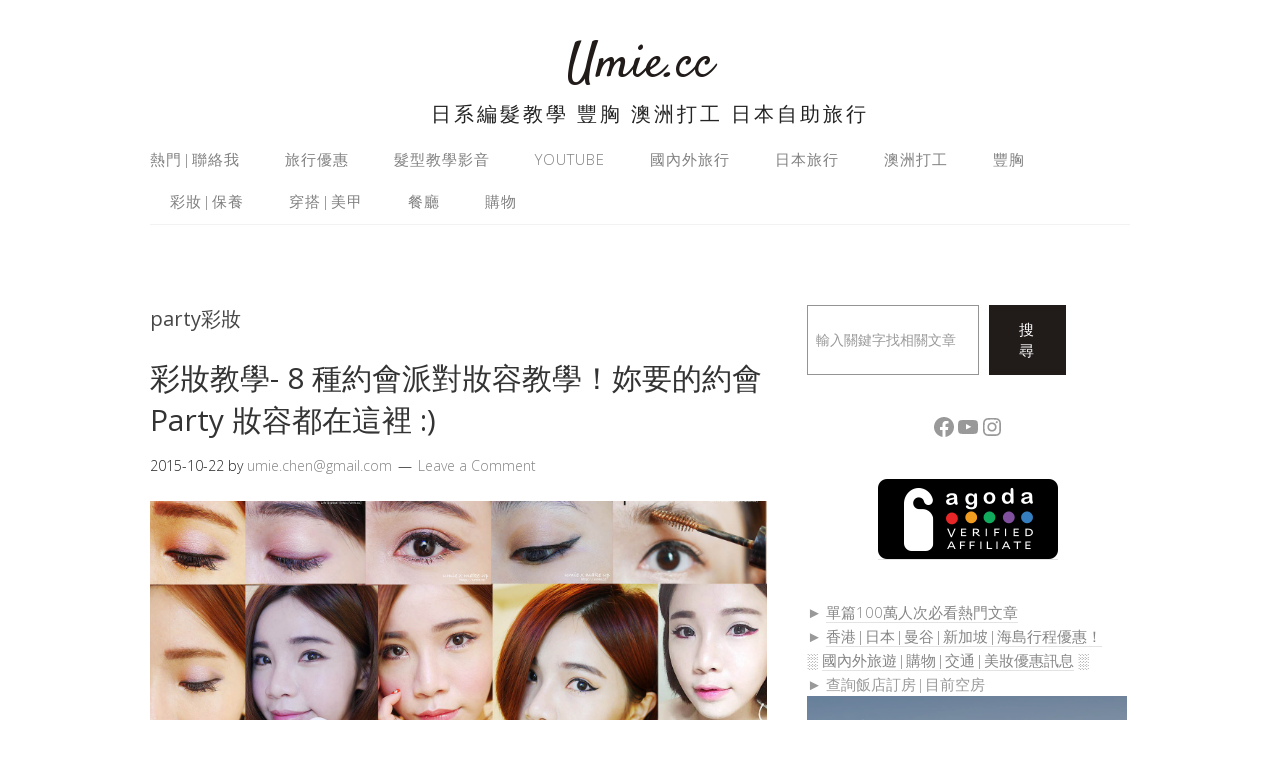

--- FILE ---
content_type: text/html; charset=UTF-8
request_url: https://umie.cc/tag/party%E5%BD%A9%E5%A6%9D/
body_size: 14958
content:
<!DOCTYPE html>
<html lang="zh-TW" itemscope itemtype="https://schema.org/WebSite">
<head>
<meta charset="UTF-8">
<link rel="profile" href="https://gmpg.org/xfn/11">
<title>party彩妝 &#8211; Umie.cc</title>
<meta name='robots' content='max-image-preview:large' />
	<style>img:is([sizes="auto" i], [sizes^="auto," i]) { contain-intrinsic-size: 3000px 1500px }</style>
	<meta name="viewport" content="width=device-width" />
<meta name="generator" content="WordPress 6.7.4" />
<link rel="alternate" type="application/rss+xml" title="訂閱《Umie.cc》&raquo; 資訊提供" href="https://umie.cc/feed/" />
<link rel="alternate" type="application/rss+xml" title="訂閱《Umie.cc》&raquo; 留言的資訊提供" href="https://umie.cc/comments/feed/" />
<link rel="alternate" type="application/rss+xml" title="訂閱《Umie.cc》&raquo; 標籤〈party彩妝〉的資訊提供" href="https://umie.cc/tag/party%e5%bd%a9%e5%a6%9d/feed/" />
<link rel="pingback" href="https://umie.cc/xmlrpc.php" />
<script type="text/javascript">
/* <![CDATA[ */
window._wpemojiSettings = {"baseUrl":"https:\/\/s.w.org\/images\/core\/emoji\/15.0.3\/72x72\/","ext":".png","svgUrl":"https:\/\/s.w.org\/images\/core\/emoji\/15.0.3\/svg\/","svgExt":".svg","source":{"concatemoji":"https:\/\/umie.cc\/wp-includes\/js\/wp-emoji-release.min.js?ver=6.7.4"}};
/*! This file is auto-generated */
!function(i,n){var o,s,e;function c(e){try{var t={supportTests:e,timestamp:(new Date).valueOf()};sessionStorage.setItem(o,JSON.stringify(t))}catch(e){}}function p(e,t,n){e.clearRect(0,0,e.canvas.width,e.canvas.height),e.fillText(t,0,0);var t=new Uint32Array(e.getImageData(0,0,e.canvas.width,e.canvas.height).data),r=(e.clearRect(0,0,e.canvas.width,e.canvas.height),e.fillText(n,0,0),new Uint32Array(e.getImageData(0,0,e.canvas.width,e.canvas.height).data));return t.every(function(e,t){return e===r[t]})}function u(e,t,n){switch(t){case"flag":return n(e,"\ud83c\udff3\ufe0f\u200d\u26a7\ufe0f","\ud83c\udff3\ufe0f\u200b\u26a7\ufe0f")?!1:!n(e,"\ud83c\uddfa\ud83c\uddf3","\ud83c\uddfa\u200b\ud83c\uddf3")&&!n(e,"\ud83c\udff4\udb40\udc67\udb40\udc62\udb40\udc65\udb40\udc6e\udb40\udc67\udb40\udc7f","\ud83c\udff4\u200b\udb40\udc67\u200b\udb40\udc62\u200b\udb40\udc65\u200b\udb40\udc6e\u200b\udb40\udc67\u200b\udb40\udc7f");case"emoji":return!n(e,"\ud83d\udc26\u200d\u2b1b","\ud83d\udc26\u200b\u2b1b")}return!1}function f(e,t,n){var r="undefined"!=typeof WorkerGlobalScope&&self instanceof WorkerGlobalScope?new OffscreenCanvas(300,150):i.createElement("canvas"),a=r.getContext("2d",{willReadFrequently:!0}),o=(a.textBaseline="top",a.font="600 32px Arial",{});return e.forEach(function(e){o[e]=t(a,e,n)}),o}function t(e){var t=i.createElement("script");t.src=e,t.defer=!0,i.head.appendChild(t)}"undefined"!=typeof Promise&&(o="wpEmojiSettingsSupports",s=["flag","emoji"],n.supports={everything:!0,everythingExceptFlag:!0},e=new Promise(function(e){i.addEventListener("DOMContentLoaded",e,{once:!0})}),new Promise(function(t){var n=function(){try{var e=JSON.parse(sessionStorage.getItem(o));if("object"==typeof e&&"number"==typeof e.timestamp&&(new Date).valueOf()<e.timestamp+604800&&"object"==typeof e.supportTests)return e.supportTests}catch(e){}return null}();if(!n){if("undefined"!=typeof Worker&&"undefined"!=typeof OffscreenCanvas&&"undefined"!=typeof URL&&URL.createObjectURL&&"undefined"!=typeof Blob)try{var e="postMessage("+f.toString()+"("+[JSON.stringify(s),u.toString(),p.toString()].join(",")+"));",r=new Blob([e],{type:"text/javascript"}),a=new Worker(URL.createObjectURL(r),{name:"wpTestEmojiSupports"});return void(a.onmessage=function(e){c(n=e.data),a.terminate(),t(n)})}catch(e){}c(n=f(s,u,p))}t(n)}).then(function(e){for(var t in e)n.supports[t]=e[t],n.supports.everything=n.supports.everything&&n.supports[t],"flag"!==t&&(n.supports.everythingExceptFlag=n.supports.everythingExceptFlag&&n.supports[t]);n.supports.everythingExceptFlag=n.supports.everythingExceptFlag&&!n.supports.flag,n.DOMReady=!1,n.readyCallback=function(){n.DOMReady=!0}}).then(function(){return e}).then(function(){var e;n.supports.everything||(n.readyCallback(),(e=n.source||{}).concatemoji?t(e.concatemoji):e.wpemoji&&e.twemoji&&(t(e.twemoji),t(e.wpemoji)))}))}((window,document),window._wpemojiSettings);
/* ]]> */
</script>
<style id='wp-emoji-styles-inline-css' type='text/css'>

	img.wp-smiley, img.emoji {
		display: inline !important;
		border: none !important;
		box-shadow: none !important;
		height: 1em !important;
		width: 1em !important;
		margin: 0 0.07em !important;
		vertical-align: -0.1em !important;
		background: none !important;
		padding: 0 !important;
	}
</style>
<link rel='stylesheet' id='wp-block-library-css' href='https://umie.cc/wp-includes/css/dist/block-library/style.min.css?ver=6.7.4' type='text/css' media='all' />
<style id='classic-theme-styles-inline-css' type='text/css'>
/*! This file is auto-generated */
.wp-block-button__link{color:#fff;background-color:#32373c;border-radius:9999px;box-shadow:none;text-decoration:none;padding:calc(.667em + 2px) calc(1.333em + 2px);font-size:1.125em}.wp-block-file__button{background:#32373c;color:#fff;text-decoration:none}
</style>
<style id='global-styles-inline-css' type='text/css'>
:root{--wp--preset--aspect-ratio--square: 1;--wp--preset--aspect-ratio--4-3: 4/3;--wp--preset--aspect-ratio--3-4: 3/4;--wp--preset--aspect-ratio--3-2: 3/2;--wp--preset--aspect-ratio--2-3: 2/3;--wp--preset--aspect-ratio--16-9: 16/9;--wp--preset--aspect-ratio--9-16: 9/16;--wp--preset--color--black: #000000;--wp--preset--color--cyan-bluish-gray: #abb8c3;--wp--preset--color--white: #ffffff;--wp--preset--color--pale-pink: #f78da7;--wp--preset--color--vivid-red: #cf2e2e;--wp--preset--color--luminous-vivid-orange: #ff6900;--wp--preset--color--luminous-vivid-amber: #fcb900;--wp--preset--color--light-green-cyan: #7bdcb5;--wp--preset--color--vivid-green-cyan: #00d084;--wp--preset--color--pale-cyan-blue: #8ed1fc;--wp--preset--color--vivid-cyan-blue: #0693e3;--wp--preset--color--vivid-purple: #9b51e0;--wp--preset--gradient--vivid-cyan-blue-to-vivid-purple: linear-gradient(135deg,rgba(6,147,227,1) 0%,rgb(155,81,224) 100%);--wp--preset--gradient--light-green-cyan-to-vivid-green-cyan: linear-gradient(135deg,rgb(122,220,180) 0%,rgb(0,208,130) 100%);--wp--preset--gradient--luminous-vivid-amber-to-luminous-vivid-orange: linear-gradient(135deg,rgba(252,185,0,1) 0%,rgba(255,105,0,1) 100%);--wp--preset--gradient--luminous-vivid-orange-to-vivid-red: linear-gradient(135deg,rgba(255,105,0,1) 0%,rgb(207,46,46) 100%);--wp--preset--gradient--very-light-gray-to-cyan-bluish-gray: linear-gradient(135deg,rgb(238,238,238) 0%,rgb(169,184,195) 100%);--wp--preset--gradient--cool-to-warm-spectrum: linear-gradient(135deg,rgb(74,234,220) 0%,rgb(151,120,209) 20%,rgb(207,42,186) 40%,rgb(238,44,130) 60%,rgb(251,105,98) 80%,rgb(254,248,76) 100%);--wp--preset--gradient--blush-light-purple: linear-gradient(135deg,rgb(255,206,236) 0%,rgb(152,150,240) 100%);--wp--preset--gradient--blush-bordeaux: linear-gradient(135deg,rgb(254,205,165) 0%,rgb(254,45,45) 50%,rgb(107,0,62) 100%);--wp--preset--gradient--luminous-dusk: linear-gradient(135deg,rgb(255,203,112) 0%,rgb(199,81,192) 50%,rgb(65,88,208) 100%);--wp--preset--gradient--pale-ocean: linear-gradient(135deg,rgb(255,245,203) 0%,rgb(182,227,212) 50%,rgb(51,167,181) 100%);--wp--preset--gradient--electric-grass: linear-gradient(135deg,rgb(202,248,128) 0%,rgb(113,206,126) 100%);--wp--preset--gradient--midnight: linear-gradient(135deg,rgb(2,3,129) 0%,rgb(40,116,252) 100%);--wp--preset--font-size--small: 13px;--wp--preset--font-size--medium: 20px;--wp--preset--font-size--large: 36px;--wp--preset--font-size--x-large: 42px;--wp--preset--spacing--20: 0.44rem;--wp--preset--spacing--30: 0.67rem;--wp--preset--spacing--40: 1rem;--wp--preset--spacing--50: 1.5rem;--wp--preset--spacing--60: 2.25rem;--wp--preset--spacing--70: 3.38rem;--wp--preset--spacing--80: 5.06rem;--wp--preset--shadow--natural: 6px 6px 9px rgba(0, 0, 0, 0.2);--wp--preset--shadow--deep: 12px 12px 50px rgba(0, 0, 0, 0.4);--wp--preset--shadow--sharp: 6px 6px 0px rgba(0, 0, 0, 0.2);--wp--preset--shadow--outlined: 6px 6px 0px -3px rgba(255, 255, 255, 1), 6px 6px rgba(0, 0, 0, 1);--wp--preset--shadow--crisp: 6px 6px 0px rgba(0, 0, 0, 1);}:where(.is-layout-flex){gap: 0.5em;}:where(.is-layout-grid){gap: 0.5em;}body .is-layout-flex{display: flex;}.is-layout-flex{flex-wrap: wrap;align-items: center;}.is-layout-flex > :is(*, div){margin: 0;}body .is-layout-grid{display: grid;}.is-layout-grid > :is(*, div){margin: 0;}:where(.wp-block-columns.is-layout-flex){gap: 2em;}:where(.wp-block-columns.is-layout-grid){gap: 2em;}:where(.wp-block-post-template.is-layout-flex){gap: 1.25em;}:where(.wp-block-post-template.is-layout-grid){gap: 1.25em;}.has-black-color{color: var(--wp--preset--color--black) !important;}.has-cyan-bluish-gray-color{color: var(--wp--preset--color--cyan-bluish-gray) !important;}.has-white-color{color: var(--wp--preset--color--white) !important;}.has-pale-pink-color{color: var(--wp--preset--color--pale-pink) !important;}.has-vivid-red-color{color: var(--wp--preset--color--vivid-red) !important;}.has-luminous-vivid-orange-color{color: var(--wp--preset--color--luminous-vivid-orange) !important;}.has-luminous-vivid-amber-color{color: var(--wp--preset--color--luminous-vivid-amber) !important;}.has-light-green-cyan-color{color: var(--wp--preset--color--light-green-cyan) !important;}.has-vivid-green-cyan-color{color: var(--wp--preset--color--vivid-green-cyan) !important;}.has-pale-cyan-blue-color{color: var(--wp--preset--color--pale-cyan-blue) !important;}.has-vivid-cyan-blue-color{color: var(--wp--preset--color--vivid-cyan-blue) !important;}.has-vivid-purple-color{color: var(--wp--preset--color--vivid-purple) !important;}.has-black-background-color{background-color: var(--wp--preset--color--black) !important;}.has-cyan-bluish-gray-background-color{background-color: var(--wp--preset--color--cyan-bluish-gray) !important;}.has-white-background-color{background-color: var(--wp--preset--color--white) !important;}.has-pale-pink-background-color{background-color: var(--wp--preset--color--pale-pink) !important;}.has-vivid-red-background-color{background-color: var(--wp--preset--color--vivid-red) !important;}.has-luminous-vivid-orange-background-color{background-color: var(--wp--preset--color--luminous-vivid-orange) !important;}.has-luminous-vivid-amber-background-color{background-color: var(--wp--preset--color--luminous-vivid-amber) !important;}.has-light-green-cyan-background-color{background-color: var(--wp--preset--color--light-green-cyan) !important;}.has-vivid-green-cyan-background-color{background-color: var(--wp--preset--color--vivid-green-cyan) !important;}.has-pale-cyan-blue-background-color{background-color: var(--wp--preset--color--pale-cyan-blue) !important;}.has-vivid-cyan-blue-background-color{background-color: var(--wp--preset--color--vivid-cyan-blue) !important;}.has-vivid-purple-background-color{background-color: var(--wp--preset--color--vivid-purple) !important;}.has-black-border-color{border-color: var(--wp--preset--color--black) !important;}.has-cyan-bluish-gray-border-color{border-color: var(--wp--preset--color--cyan-bluish-gray) !important;}.has-white-border-color{border-color: var(--wp--preset--color--white) !important;}.has-pale-pink-border-color{border-color: var(--wp--preset--color--pale-pink) !important;}.has-vivid-red-border-color{border-color: var(--wp--preset--color--vivid-red) !important;}.has-luminous-vivid-orange-border-color{border-color: var(--wp--preset--color--luminous-vivid-orange) !important;}.has-luminous-vivid-amber-border-color{border-color: var(--wp--preset--color--luminous-vivid-amber) !important;}.has-light-green-cyan-border-color{border-color: var(--wp--preset--color--light-green-cyan) !important;}.has-vivid-green-cyan-border-color{border-color: var(--wp--preset--color--vivid-green-cyan) !important;}.has-pale-cyan-blue-border-color{border-color: var(--wp--preset--color--pale-cyan-blue) !important;}.has-vivid-cyan-blue-border-color{border-color: var(--wp--preset--color--vivid-cyan-blue) !important;}.has-vivid-purple-border-color{border-color: var(--wp--preset--color--vivid-purple) !important;}.has-vivid-cyan-blue-to-vivid-purple-gradient-background{background: var(--wp--preset--gradient--vivid-cyan-blue-to-vivid-purple) !important;}.has-light-green-cyan-to-vivid-green-cyan-gradient-background{background: var(--wp--preset--gradient--light-green-cyan-to-vivid-green-cyan) !important;}.has-luminous-vivid-amber-to-luminous-vivid-orange-gradient-background{background: var(--wp--preset--gradient--luminous-vivid-amber-to-luminous-vivid-orange) !important;}.has-luminous-vivid-orange-to-vivid-red-gradient-background{background: var(--wp--preset--gradient--luminous-vivid-orange-to-vivid-red) !important;}.has-very-light-gray-to-cyan-bluish-gray-gradient-background{background: var(--wp--preset--gradient--very-light-gray-to-cyan-bluish-gray) !important;}.has-cool-to-warm-spectrum-gradient-background{background: var(--wp--preset--gradient--cool-to-warm-spectrum) !important;}.has-blush-light-purple-gradient-background{background: var(--wp--preset--gradient--blush-light-purple) !important;}.has-blush-bordeaux-gradient-background{background: var(--wp--preset--gradient--blush-bordeaux) !important;}.has-luminous-dusk-gradient-background{background: var(--wp--preset--gradient--luminous-dusk) !important;}.has-pale-ocean-gradient-background{background: var(--wp--preset--gradient--pale-ocean) !important;}.has-electric-grass-gradient-background{background: var(--wp--preset--gradient--electric-grass) !important;}.has-midnight-gradient-background{background: var(--wp--preset--gradient--midnight) !important;}.has-small-font-size{font-size: var(--wp--preset--font-size--small) !important;}.has-medium-font-size{font-size: var(--wp--preset--font-size--medium) !important;}.has-large-font-size{font-size: var(--wp--preset--font-size--large) !important;}.has-x-large-font-size{font-size: var(--wp--preset--font-size--x-large) !important;}
:where(.wp-block-post-template.is-layout-flex){gap: 1.25em;}:where(.wp-block-post-template.is-layout-grid){gap: 1.25em;}
:where(.wp-block-columns.is-layout-flex){gap: 2em;}:where(.wp-block-columns.is-layout-grid){gap: 2em;}
:root :where(.wp-block-pullquote){font-size: 1.5em;line-height: 1.6;}
</style>
<link rel='stylesheet' id='omega-style-css' href='https://umie.cc/wp-content/themes/lifestyle/style.css?ver=6.7.4' type='text/css' media='all' />
<style id='akismet-widget-style-inline-css' type='text/css'>

			.a-stats {
				--akismet-color-mid-green: #357b49;
				--akismet-color-white: #fff;
				--akismet-color-light-grey: #f6f7f7;

				max-width: 350px;
				width: auto;
			}

			.a-stats * {
				all: unset;
				box-sizing: border-box;
			}

			.a-stats strong {
				font-weight: 600;
			}

			.a-stats a.a-stats__link,
			.a-stats a.a-stats__link:visited,
			.a-stats a.a-stats__link:active {
				background: var(--akismet-color-mid-green);
				border: none;
				box-shadow: none;
				border-radius: 8px;
				color: var(--akismet-color-white);
				cursor: pointer;
				display: block;
				font-family: -apple-system, BlinkMacSystemFont, 'Segoe UI', 'Roboto', 'Oxygen-Sans', 'Ubuntu', 'Cantarell', 'Helvetica Neue', sans-serif;
				font-weight: 500;
				padding: 12px;
				text-align: center;
				text-decoration: none;
				transition: all 0.2s ease;
			}

			/* Extra specificity to deal with TwentyTwentyOne focus style */
			.widget .a-stats a.a-stats__link:focus {
				background: var(--akismet-color-mid-green);
				color: var(--akismet-color-white);
				text-decoration: none;
			}

			.a-stats a.a-stats__link:hover {
				filter: brightness(110%);
				box-shadow: 0 4px 12px rgba(0, 0, 0, 0.06), 0 0 2px rgba(0, 0, 0, 0.16);
			}

			.a-stats .count {
				color: var(--akismet-color-white);
				display: block;
				font-size: 1.5em;
				line-height: 1.4;
				padding: 0 13px;
				white-space: nowrap;
			}
		
</style>
<link rel='stylesheet' id='jquery-lazyloadxt-spinner-css-css' href='//umie.cc/wp-content/plugins/a3-lazy-load/assets/css/jquery.lazyloadxt.spinner.css?ver=6.7.4' type='text/css' media='all' />
<link rel='stylesheet' id='a3a3_lazy_load-css' href='//umie.cc/wp-content/uploads/sass/a3_lazy_load.min.css?ver=1531881435' type='text/css' media='all' />
<script type="text/javascript" src="https://umie.cc/wp-includes/js/jquery/jquery.min.js?ver=3.7.1" id="jquery-core-js"></script>
<script type="text/javascript" src="https://umie.cc/wp-includes/js/jquery/jquery-migrate.min.js?ver=3.4.1" id="jquery-migrate-js"></script>
<script type="text/javascript" src="https://umie.cc/wp-content/themes/lifestyle/js/tinynav.js?ver=6.7.4" id="tinynav-js"></script>

<!-- OG: 3.3.4 -->
<meta property="og:image" content="https://umie.cc/wp-content/uploads/2016/08/cropped-beauty-fashion-blogger.jpg"><meta property="og:type" content="website"><meta property="og:locale" content="zh_TW"><meta property="og:site_name" content="Umie.cc"><meta property="og:url" content="https://umie.cc/tag/party%e5%bd%a9%e5%a6%9d/"><meta property="og:title" content="party彩妝 &#8211; Umie.cc">

<meta property="twitter:partner" content="ogwp"><meta property="twitter:title" content="party彩妝 &#8211; Umie.cc"><meta property="twitter:url" content="https://umie.cc/tag/party%e5%bd%a9%e5%a6%9d/">
<meta itemprop="image" content="https://umie.cc/wp-content/uploads/2016/08/cropped-beauty-fashion-blogger.jpg"><meta itemprop="name" content="party彩妝 &#8211; Umie.cc">
<!-- /OG -->

<link rel="https://api.w.org/" href="https://umie.cc/wp-json/" /><link rel="alternate" title="JSON" type="application/json" href="https://umie.cc/wp-json/wp/v2/tags/1061" /><link rel="EditURI" type="application/rsd+xml" title="RSD" href="https://umie.cc/xmlrpc.php?rsd" />
	<!--[if lt IE 9]>
	<script src="https://umie.cc/wp-content/themes/omega/js/html5.js" type="text/javascript"></script>
	<![endif]-->

<style type="text/css" id="custom-colors-css">h1.site-title a, .site-description, .entry-meta { color: #232323; } .tinynav, input[type="button"], input[type="reset"], input[type="submit"] { background-color: #232323; } .site-inner .entry-meta a, .site-inner .entry-content a, .site-inner .sidebar a { color: #858585; }</style>

<style type="text/css" id="custom-css"></style>
<style type="text/css">
#readmore-ads-block { width:790px; height:280px; margin:10px auto;}
.readmore-ads { width:336px; height:280px; display:inline-block; float:left; }
.readmore-ads:first-child { margin:0 20px 0 45px; }

@media(max-width: 480px) {
  #readmore-ads-block { width:inherit; }
  .readmore-ads:last-child { display:none; }
}
</style>

<script>
  (function(i,s,o,g,r,a,m){i['GoogleAnalyticsObject']=r;i[r]=i[r]||function(){
  (i[r].q=i[r].q||[]).push(arguments)},i[r].l=1*new Date();a=s.createElement(o),
  m=s.getElementsByTagName(o)[0];a.async=1;a.src=g;m.parentNode.insertBefore(a,m)
  })(window,document,'script','//www.google-analytics.com/analytics.js','ga');
  ga('create', 'UA-62690971-1', 'auto');
  ga('send', 'pageview');
</script>

<script>
if(location.href.indexOf('dev=1')!==-1)
	{document.documentElement.className+=' dev';}
</script>

<link rel="icon" href="https://umie.cc/wp-content/uploads/2016/08/cropped-beauty-fashion-blogger-32x32.jpg" sizes="32x32" />
<link rel="icon" href="https://umie.cc/wp-content/uploads/2016/08/cropped-beauty-fashion-blogger-192x192.jpg" sizes="192x192" />
<link rel="apple-touch-icon" href="https://umie.cc/wp-content/uploads/2016/08/cropped-beauty-fashion-blogger-180x180.jpg" />
<meta name="msapplication-TileImage" content="https://umie.cc/wp-content/uploads/2016/08/cropped-beauty-fashion-blogger-270x270.jpg" />
</head>
<body class="wordpress ltr child-theme y2026 m01 d16 h12 friday logged-out custom-header plural archive taxonomy taxonomy-post_tag taxonomy-post_tag-party custom-colors" dir="ltr" itemscope="itemscope" itemtype="http://schema.org/WebPage">
<div id="fb-root"></div>
<script>(function(d, s, id) {
  var js, fjs = d.getElementsByTagName(s)[0];
  if (d.getElementById(id)) return;
  js = d.createElement(s); js.id = id;
  js.src = "//connect.facebook.net/zh_TW/sdk.js#xfbml=1&version=v2.5&appId=106088721556";
var scrolled = false;
window.addEventListener('scroll', function(){ 
	if(scrolled) return;
	scrolled = 1;
  fjs.parentNode.insertBefore(js, fjs);
}, false);
}(document, 'script', 'facebook-jssdk'));</script>
<div class="site-container">
	<header id="header" class="site-header" role="banner" itemscope="itemscope" itemtype="http://schema.org/WPHeader"><div class="wrap"><div class="title-area"><h2 class="site-title" itemprop="headline"><a href="https://umie.cc" title="Umie.cc" rel="home">Umie.cc</a></h2><h3 class="site-description"><span>日系編髮教學 豐胸 澳洲打工 日本自助旅行</span></h3></div></div></header><!-- .site-header --><nav id="navigation" class="nav-primary" role="navigation" itemscope="itemscope" itemtype="http://schema.org/SiteNavigationElement">	
	<div class="wrap"><a href="#" id="menu-icon" class="menu-icon"><span></span></a><ul id="menu-2025-%e7%b7%a8%e8%bc%af%e7%9b%ae%e9%8c%84" class="menu omega-nav-menu menu-primary"><li id="menu-item-12792" class="menu-item menu-item-type-taxonomy menu-item-object-category menu-item-has-children first menu-item-12792"><a href="https://umie.cc/category/hot-issue/">熱門|聯絡我</a>
<ul class="sub-menu">
	<li id="menu-item-12791" class="menu-item menu-item-type-taxonomy menu-item-object-category menu-item-12791"><a href="https://umie.cc/category/hot-issue/">熱門文章</a></li>
	<li id="menu-item-12022" class="menu-item menu-item-type-custom menu-item-object-custom menu-item-12022"><a href="https://umie.cc/about-umie/">聯絡我|作品</a></li>
</ul>
</li>
<li id="menu-item-16318" class="menu-item menu-item-type-post_type menu-item-object-page menu-item-16318"><a href="https://umie.cc/coupons/">旅行優惠</a></li>
<li id="menu-item-27669" class="menu-item menu-item-type-taxonomy menu-item-object-category menu-item-has-children menu-item-27669"><a href="https://umie.cc/category/outfit-hairstyle/stylish-hairstyle-outfit-stylish-hairstyle-outfit/">髮型教學影音</a>
<ul class="sub-menu">
	<li id="menu-item-27667" class="menu-item menu-item-type-taxonomy menu-item-object-category menu-item-27667"><a href="https://umie.cc/category/%e6%97%a5%e7%b3%bb%e9%ab%ae%e5%9e%8b%e6%95%99%e5%ad%b8/">日系髮型教學</a></li>
	<li id="menu-item-27668" class="menu-item menu-item-type-taxonomy menu-item-object-category menu-item-27668"><a href="https://umie.cc/category/outfit-hairstyle/hair-style/">女生髮型參考</a></li>
</ul>
</li>
<li id="menu-item-23959" class="menu-item menu-item-type-taxonomy menu-item-object-category menu-item-has-children menu-item-23959"><a href="https://umie.cc/category/youtube/">Youtube</a>
<ul class="sub-menu">
	<li id="menu-item-23961" class="menu-item menu-item-type-taxonomy menu-item-object-category menu-item-23961"><a href="https://umie.cc/category/youtube/japan-cleaner/">日本清潔推薦</a></li>
	<li id="menu-item-23962" class="menu-item menu-item-type-taxonomy menu-item-object-category menu-item-23962"><a href="https://umie.cc/category/youtube/live-in-japan/">住日大小事</a></li>
	<li id="menu-item-23964" class="menu-item menu-item-type-taxonomy menu-item-object-category menu-item-23964"><a href="https://umie.cc/category/youtube/cooking/">生活影音</a></li>
	<li id="menu-item-23963" class="menu-item menu-item-type-taxonomy menu-item-object-category menu-item-23963"><a href="https://umie.cc/category/youtube/travel-with-me/">和我一起去旅行</a></li>
</ul>
</li>
<li id="menu-item-12134" class="menu-item menu-item-type-taxonomy menu-item-object-category menu-item-has-children menu-item-12134"><a href="https://umie.cc/category/australia-working-holiday/working-holiday-australia-travel/">國內外旅行</a>
<ul class="sub-menu">
	<li id="menu-item-12049" class="menu-item menu-item-type-taxonomy menu-item-object-category menu-item-12049"><a href="https://umie.cc/category/travel-around-the-world/bali-indonesia-travel/">印尼峇里島</a></li>
	<li id="menu-item-25100" class="menu-item menu-item-type-taxonomy menu-item-object-category menu-item-25100"><a href="https://umie.cc/category/travel-around-the-world/%e5%8d%b0%e5%b0%bc%e7%a7%91%e6%91%a9%e5%a4%9a%e5%b3%b6/">印尼科摩多島</a></li>
	<li id="menu-item-12059" class="menu-item menu-item-type-taxonomy menu-item-object-category menu-item-12059"><a href="https://umie.cc/category/travel-around-the-world/travel-usa-america/">美國U.S.A.</a></li>
	<li id="menu-item-25097" class="menu-item menu-item-type-taxonomy menu-item-object-category menu-item-25097"><a href="https://umie.cc/category/australia-working-holiday/working-holiday-australia-travel/">澳洲自助旅行</a></li>
	<li id="menu-item-12063" class="menu-item menu-item-type-taxonomy menu-item-object-category menu-item-12063"><a href="https://umie.cc/category/travel-around-the-world/coron-palawan-philippines-travel/">菲律賓巴拉望科隆</a></li>
	<li id="menu-item-14900" class="menu-item menu-item-type-taxonomy menu-item-object-category menu-item-14900"><a href="https://umie.cc/category/travel-around-the-world/cebu/">菲律賓宿霧</a></li>
	<li id="menu-item-12058" class="menu-item menu-item-type-taxonomy menu-item-object-category menu-item-12058"><a href="https://umie.cc/category/travel-around-the-world/newzealand-new-zealand-travel/">紐西蘭</a></li>
	<li id="menu-item-12048" class="menu-item menu-item-type-taxonomy menu-item-object-category menu-item-12048"><a href="https://umie.cc/category/travel-around-the-world/shanghai-china-travel/">中國大陸上海</a></li>
	<li id="menu-item-12050" class="menu-item menu-item-type-taxonomy menu-item-object-category menu-item-12050"><a href="https://umie.cc/category/travel-around-the-world/singapore-travel/">新加坡</a></li>
	<li id="menu-item-12029" class="menu-item menu-item-type-taxonomy menu-item-object-category menu-item-12029"><a href="https://umie.cc/category/travel-in-taiwan/">台灣旅遊|離島</a></li>
	<li id="menu-item-13796" class="menu-item menu-item-type-taxonomy menu-item-object-category menu-item-13796"><a href="https://umie.cc/category/travel-in-taiwan/hot-spring/">宜蘭溫泉推薦</a></li>
</ul>
</li>
<li id="menu-item-17794" class="menu-item menu-item-type-taxonomy menu-item-object-category menu-item-has-children menu-item-17794"><a href="https://umie.cc/category/travel-around-the-world/hokkaido-japan-travel/">日本旅行</a>
<ul class="sub-menu">
	<li id="menu-item-22006" class="menu-item menu-item-type-taxonomy menu-item-object-category menu-item-has-children menu-item-22006"><a href="https://umie.cc/category/%e6%97%a5%e6%9c%ac%e5%b1%85%e4%bd%8f%e4%b8%ad/%e6%97%a5%e6%9c%ac%e7%95%99%e5%ad%b8%e4%b8%ad%ef%bc%81/">★日本留學中！</a>
	<ul class="sub-menu">
		<li id="menu-item-20671" class="menu-item menu-item-type-taxonomy menu-item-object-category menu-item-20671"><a href="https://umie.cc/category/%e6%97%a5%e6%9c%ac%e5%b1%85%e4%bd%8f%e4%b8%ad/">日本居住中</a></li>
		<li id="menu-item-14950" class="menu-item menu-item-type-taxonomy menu-item-object-category menu-item-14950"><a href="https://umie.cc/category/japanese/">日本台灣大不同</a></li>
	</ul>
</li>
	<li id="menu-item-22005" class="menu-item menu-item-type-taxonomy menu-item-object-category menu-item-22005"><a href="https://umie.cc/category/%e6%97%a5%e6%9c%ac%e5%92%8c%e6%9c%8d%e7%a9%bf%e6%90%ad/">★日本和服穿搭</a></li>
	<li id="menu-item-16311" class="menu-item menu-item-type-taxonomy menu-item-object-category menu-item-16311"><a href="https://umie.cc/category/japan-must-buy/">★日本必買</a></li>
	<li id="menu-item-19004" class="menu-item menu-item-type-taxonomy menu-item-object-category menu-item-19004"><a href="https://umie.cc/category/travel-around-the-world/tokyo-japan-travel/%e6%9d%b1%e4%ba%ac%e9%a4%90%e5%bb%b3%e6%8e%a8%e8%96%a6/">★東京餐廳推薦</a></li>
	<li id="menu-item-25102" class="menu-item menu-item-type-taxonomy menu-item-object-category menu-item-25102"><a href="https://umie.cc/category/travel-in-taiwan/hot-spring/">★溫泉飯店推薦</a></li>
	<li id="menu-item-12055" class="menu-item menu-item-type-taxonomy menu-item-object-category menu-item-12055"><a href="https://umie.cc/category/travel-around-the-world/hokkaido-japan-travel/travel-hokkaido-japan-plan/">北海道總行程規劃</a></li>
	<li id="menu-item-12054" class="menu-item menu-item-type-taxonomy menu-item-object-category menu-item-12054"><a href="https://umie.cc/category/travel-around-the-world/hokkaido-japan-travel/">日本北海道</a></li>
	<li id="menu-item-21932" class="menu-item menu-item-type-taxonomy menu-item-object-category menu-item-21932"><a href="https://umie.cc/category/travel-around-the-world/%e6%97%a5%e6%9c%ac%e7%a7%8b%e7%94%b0/">日本秋田</a></li>
	<li id="menu-item-27938" class="menu-item menu-item-type-taxonomy menu-item-object-category menu-item-27938"><a href="https://umie.cc/category/travel-around-the-world/%e6%97%a5%e6%9c%ac%e5%b1%b1%e5%bd%a2/">日本山形</a></li>
	<li id="menu-item-27753" class="menu-item menu-item-type-taxonomy menu-item-object-category menu-item-27753"><a href="https://umie.cc/category/travel-around-the-world/%e6%97%a5%e6%9c%ac%e5%ae%ae%e5%9f%8e%e4%bb%99%e5%8f%b0/">日本宮城仙台</a></li>
	<li id="menu-item-19161" class="menu-item menu-item-type-taxonomy menu-item-object-category menu-item-19161"><a href="https://umie.cc/category/travel-around-the-world/hanawa-machi/">日本福島塙町</a></li>
	<li id="menu-item-12057" class="menu-item menu-item-type-taxonomy menu-item-object-category menu-item-12057"><a href="https://umie.cc/category/travel-around-the-world/tokyo-japan-travel/">日本東京</a></li>
	<li id="menu-item-21064" class="menu-item menu-item-type-taxonomy menu-item-object-category menu-item-21064"><a href="https://umie.cc/category/travel-around-the-world/%e6%97%a5%e6%9c%ac%e5%8d%83%e8%91%89/">日本千葉</a></li>
	<li id="menu-item-17653" class="menu-item menu-item-type-taxonomy menu-item-object-category menu-item-17653"><a href="https://umie.cc/category/travel-around-the-world/osaka-kyoto-kobe/">日本大阪|京都|神戶</a></li>
	<li id="menu-item-12053" class="menu-item menu-item-type-taxonomy menu-item-object-category menu-item-12053"><a href="https://umie.cc/category/travel-around-the-world/kyushu-japan-travel/">日本九州</a></li>
	<li id="menu-item-27752" class="menu-item menu-item-type-taxonomy menu-item-object-category menu-item-27752"><a href="https://umie.cc/category/%e6%97%a5%e6%9c%ac%e5%bb%a3%e5%b3%b6/">日本廣島</a></li>
	<li id="menu-item-25098" class="menu-item menu-item-type-taxonomy menu-item-object-category menu-item-25098"><a href="https://umie.cc/category/travel-around-the-world/%e6%97%a5%e6%9c%ac%e5%9b%9b%e5%9c%8b%e6%84%9b%e5%aa%9b%e6%9d%be%e5%b1%b1/">日本四國愛媛松山</a></li>
	<li id="menu-item-25099" class="menu-item menu-item-type-taxonomy menu-item-object-category menu-item-25099"><a href="https://umie.cc/category/travel-around-the-world/%e6%97%a5%e6%9c%ac%e5%b2%a1%e5%b1%b1/">日本岡山</a></li>
	<li id="menu-item-12051" class="menu-item menu-item-type-taxonomy menu-item-object-category menu-item-12051"><a href="https://umie.cc/category/travel-around-the-world/tottori-japan-travel/">日本中國鳥取縣</a></li>
	<li id="menu-item-12052" class="menu-item menu-item-type-taxonomy menu-item-object-category menu-item-12052"><a href="https://umie.cc/category/travel-around-the-world/tottori-japan-travel/travel-tottori-japan-plan/">鳥取縣總行程規劃</a></li>
	<li id="menu-item-19522" class="menu-item menu-item-type-taxonomy menu-item-object-category menu-item-19522"><a href="https://umie.cc/category/travel-around-the-world/okinawa/">日本沖繩</a></li>
</ul>
</li>
<li id="menu-item-12031" class="menu-item menu-item-type-taxonomy menu-item-object-category menu-item-has-children menu-item-12031"><a href="https://umie.cc/category/australia-working-holiday/">澳洲打工</a>
<ul class="sub-menu">
	<li id="menu-item-12060" class="menu-item menu-item-type-taxonomy menu-item-object-category menu-item-12060"><a href="https://umie.cc/category/australia-working-holiday/working-holiday-australia-havetoread-working-holiday-australia/">打工渡假你不知道的事</a></li>
	<li id="menu-item-12061" class="menu-item menu-item-type-taxonomy menu-item-object-category menu-item-12061"><a href="https://umie.cc/category/australia-working-holiday/working-holiday-australia-travel/">澳洲自助旅行</a></li>
	<li id="menu-item-12056" class="menu-item menu-item-type-taxonomy menu-item-object-category menu-item-12056"><a href="https://umie.cc/category/travel-around-the-world/%e6%97%a5%e6%9c%ac%e6%89%93%e5%b7%a5%e6%b8%a1%e5%81%87%e9%81%8a%e5%ad%b8/">日本打工渡假遊學</a></li>
	<li id="menu-item-12062" class="menu-item menu-item-type-taxonomy menu-item-object-category menu-item-12062"><a href="https://umie.cc/category/australia-working-holiday/recipe/">省錢料理食譜</a></li>
</ul>
</li>
<li id="menu-item-12033" class="menu-item menu-item-type-taxonomy menu-item-object-category menu-item-has-children menu-item-12033"><a href="https://umie.cc/category/diet-breast/">豐胸</a>
<ul class="sub-menu">
	<li id="menu-item-12035" class="menu-item menu-item-type-taxonomy menu-item-object-category menu-item-12035"><a href="https://umie.cc/category/diet-breast/diet-breast-diet-breast/">我的 B-G 豐胸食譜</a></li>
	<li id="menu-item-12034" class="menu-item menu-item-type-taxonomy menu-item-object-category menu-item-12034"><a href="https://umie.cc/category/diet-breast/healthy-diet/">健康|塑身</a></li>
</ul>
</li>
<li id="menu-item-12032" class="menu-item menu-item-type-taxonomy menu-item-object-category menu-item-has-children menu-item-12032"><a href="https://umie.cc/category/makeup-makeupvideo/">彩妝|保養</a>
<ul class="sub-menu">
	<li id="menu-item-12045" class="menu-item menu-item-type-taxonomy menu-item-object-category menu-item-12045"><a href="https://umie.cc/category/makeup-makeupvideo/makeupvideo/">彩妝影音教學</a></li>
	<li id="menu-item-12044" class="menu-item menu-item-type-taxonomy menu-item-object-category menu-item-12044"><a href="https://umie.cc/category/makeup-makeupvideo/cosmetic-makeup/">彩妝商品分享</a></li>
	<li id="menu-item-12046" class="menu-item menu-item-type-taxonomy menu-item-object-category menu-item-12046"><a href="https://umie.cc/category/makeup-makeupvideo/eyeshadow-makeup-tip/">眼妝|改變下垂眼型</a></li>
	<li id="menu-item-12042" class="menu-item menu-item-type-taxonomy menu-item-object-category menu-item-12042"><a href="https://umie.cc/category/skin-care/acnecare/">痘痘肌保養</a></li>
	<li id="menu-item-13345" class="menu-item menu-item-type-taxonomy menu-item-object-category menu-item-13345"><a href="https://umie.cc/category/skin-care/%e7%89%99%e5%a5%97%e8%a8%98%e9%8c%84/">牙套記錄</a></li>
	<li id="menu-item-12041" class="menu-item menu-item-type-taxonomy menu-item-object-category menu-item-12041"><a href="https://umie.cc/category/skin-care/teethcare/">牙齒美白護理</a></li>
	<li id="menu-item-12043" class="menu-item menu-item-type-taxonomy menu-item-object-category menu-item-12043"><a href="https://umie.cc/category/skin-care/facecare-facial-care/">臉部保養</a></li>
	<li id="menu-item-13346" class="menu-item menu-item-type-taxonomy menu-item-object-category menu-item-13346"><a href="https://umie.cc/category/skin-care/aesthetic-medicine-spa/">醫學美容SPA</a></li>
	<li id="menu-item-16017" class="menu-item menu-item-type-taxonomy menu-item-object-category menu-item-16017"><a href="https://umie.cc/category/skin-care/bodycare/">身體保養|頭髮</a></li>
	<li id="menu-item-12040" class="menu-item menu-item-type-taxonomy menu-item-object-category menu-item-12040"><a href="https://umie.cc/category/skin-care/body-care-handcare/">手足保養</a></li>
</ul>
</li>
<li id="menu-item-12132" class="menu-item menu-item-type-taxonomy menu-item-object-category menu-item-has-children menu-item-12132"><a href="https://umie.cc/category/outfit-hairstyle/stylish-hairstyle-outfit-stylish-hairstyle-outfiting/">穿搭|美甲</a>
<ul class="sub-menu">
	<li id="menu-item-12793" class="menu-item menu-item-type-taxonomy menu-item-object-category menu-item-12793"><a href="https://umie.cc/category/outfit-hairstyle/stylish-hairstyle-outfit-stylish-hairstyle-outfiting/">顯瘦穿搭造型</a></li>
	<li id="menu-item-12036" class="menu-item menu-item-type-taxonomy menu-item-object-category menu-item-12036"><a href="https://umie.cc/category/outfit-hairstyle/nailcare-nail-nailstyle-nailgel/">指甲光療</a></li>
	<li id="menu-item-22003" class="menu-item menu-item-type-taxonomy menu-item-object-category menu-item-22003"><a href="https://umie.cc/category/%e6%97%a5%e6%9c%ac%e5%92%8c%e6%9c%8d%e7%a9%bf%e6%90%ad/">日本和服穿搭</a></li>
</ul>
</li>
<li id="menu-item-12064" class="menu-item menu-item-type-taxonomy menu-item-object-category menu-item-has-children menu-item-12064"><a href="https://umie.cc/category/restaurant-recommend/">餐廳</a>
<ul class="sub-menu">
	<li id="menu-item-20381" class="menu-item menu-item-type-taxonomy menu-item-object-category menu-item-20381"><a href="https://umie.cc/category/restaurant-recommend/%e5%92%96%e5%95%a1%e9%a4%a8/">咖啡館</a></li>
	<li id="menu-item-12066" class="menu-item menu-item-type-taxonomy menu-item-object-category menu-item-12066"><a href="https://umie.cc/category/restaurant-recommend/japanese-cuisine/">日本料理</a></li>
	<li id="menu-item-12071" class="menu-item menu-item-type-taxonomy menu-item-object-category menu-item-12071"><a href="https://umie.cc/category/restaurant-recommend/western-cuisine/">西式料理</a></li>
	<li id="menu-item-12065" class="menu-item menu-item-type-taxonomy menu-item-object-category menu-item-12065"><a href="https://umie.cc/category/restaurant-recommend/chinese-cuisine/">中式料理</a></li>
	<li id="menu-item-12067" class="menu-item menu-item-type-taxonomy menu-item-object-category menu-item-12067"><a href="https://umie.cc/category/restaurant-recommend/dessert/">甜品</a></li>
</ul>
</li>
<li id="menu-item-12136" class="menu-item menu-item-type-taxonomy menu-item-object-category menu-item-has-children menu-item-12136"><a href="https://umie.cc/category/shopping-life/shopping-goods/">購物</a>
<ul class="sub-menu">
	<li id="menu-item-12068" class="menu-item menu-item-type-taxonomy menu-item-object-category menu-item-12068"><a href="https://umie.cc/category/shopping-life/umie-3c-app-camera-mobile-phone-stylish/">3C(相機/手機/APP)</a></li>
	<li id="menu-item-12072" class="menu-item menu-item-type-taxonomy menu-item-object-category menu-item-12072"><a href="https://umie.cc/category/shopping-life/shopping-goods/">購物分享</a></li>
	<li id="menu-item-12070" class="menu-item menu-item-type-taxonomy menu-item-object-category menu-item-12070"><a href="https://umie.cc/category/shopping-life/shopping-life-play/">玩樂生活</a></li>
	<li id="menu-item-12069" class="menu-item menu-item-type-taxonomy menu-item-object-category menu-item-12069"><a href="https://umie.cc/category/shopping-life/home-decoration/">家居佈置</a></li>
	<li id="menu-item-12137" class="menu-item menu-item-type-taxonomy menu-item-object-category last menu-item-12137"><a href="https://umie.cc/category/%e2%97%8f%e2%97%8b-%e5%af%b5%e7%89%a9%e8%b3%87%e8%a8%8a/">寵物資訊</a></li>
</ul>
</li>
</ul></div></nav><!-- .nav-primary -->	<div class="banner">
		<div class="wrap">
			<section id="block-6" class="widget widget-1 even widget-first widget_block widget_media_video"><div class="widget-wrap">
<figure class="wp-block-video"></figure>
</div></section>		</div><!-- .wrap -->
  	</div><!-- .banner -->
	<div class="site-inner">
		<div class="wrap">	<main  class="content" id="content" role="main" itemprop="mainEntityOfPage" itemscope="itemscope" itemtype="http://schema.org/Blog">
		
		<header class="page-header">
			<h1 class="archive-title">
				party彩妝			</h1>
					</header><!-- .page-header -->

			<article id="post-11470" class="entry post publish author-umie-chengmail-com has-more-link post-11470 format-standard has-post-thumbnail category-makeup-makeupvideo category-hot-issue category-makeupvideo post_tag-party post_tag-226 post_tag-140 post_tag-156 post_tag-145 post_tag-1062 post_tag-1063" itemscope="itemscope" itemtype="http://schema.org/BlogPosting" itemprop="blogPost"><div class="entry-wrap">
			<header class="entry-header">	<h2 class="entry-title" itemprop="headline"><a href="https://umie.cc/makeup/" rel="bookmark">彩妝教學- 8 種約會派對妝容教學！妳要的約會 Party 妝容都在這裡   :)</a></h2>
<div class="entry-meta">
	<time class="entry-time" datetime="2015-10-22T15:30:22+08:00" itemprop="datePublished" title="星期四, 22 10 月, 2015, 3:30 下午">2015-10-22</time>
	<span class="entry-author" itemprop="author" itemscope="itemscope" itemtype="http://schema.org/Person">by <a href="https://umie.cc/author/umie-chengmail-com/" title="「umie.chen@gmail.com」的文章" rel="author" class="url fn n" itemprop="url"><span itemprop="name"><span class="__cf_email__" data-cfemail="c2b7afaba7eca1aaa7ac82a5afa3abaeeca1adaf">[email&#160;protected]</span></span></a></span>	
	<span class="entry-comments-link"><a href="https://umie.cc/makeup/#respond">Leave a Comment</a></span>	</div><!-- .entry-meta --></header><!-- .entry-header -->		
	<div class="entry-summary" itemprop="description">
<a href="https://umie.cc/makeup/" title="彩妝教學- 8 種約會派對妝容教學！妳要的約會 Party 妝容都在這裡   :)"><img width="1704" height="874" src="https://umie.cc/wp-content/uploads/2015/12/2015-12-22-135812-36.jpg" class=" wp-post-image" alt="彩妝教學- 8 種約會派對妝容教學！妳要的約會 Party 妝容都在這裡 :)" decoding="async" fetchpriority="high" srcset="https://umie.cc/wp-content/uploads/2015/12/2015-12-22-135812-36.jpg 1704w, https://umie.cc/wp-content/uploads/2015/12/2015-12-22-135812-36-300x154.jpg 300w, https://umie.cc/wp-content/uploads/2015/12/2015-12-22-135812-36-768x394.jpg 768w, https://umie.cc/wp-content/uploads/2015/12/2015-12-22-135812-36-1024x525.jpg 1024w" sizes="(max-width: 1704px) 100vw, 1704px" itemprop="image" /></a><p>抓了有空檔的時間，來整理一下先前 Umie 分享過的派對/約會妝容，除了比較濃妝系列的約會PARTY 妝容之外 &#8230; <span class="more"><a class="more-link" href="https://umie.cc/makeup/">[Read more&#8230;]</a></span></p>
	
	</div>
<footer class="entry-footer"><div class="entry-meta">
	<span class="entry-terms category" itemprop="articleSection">Posted in: <a href="https://umie.cc/category/makeup-makeupvideo/" rel="tag">●○ 美妝|彩妝教學影音</a>, <a href="https://umie.cc/category/hot-issue/" rel="tag">●○熱門文章</a>, <a href="https://umie.cc/category/makeup-makeupvideo/makeupvideo/" rel="tag">彩妝影音教學</a></span>	<span class="entry-terms post_tag" itemprop="keywords">Tagged: <a href="https://umie.cc/tag/party%e5%a6%9d%e5%ae%b9/" rel="tag">party妝容</a>, <a href="https://umie.cc/tag/party%e5%bd%a9%e5%a6%9d/" rel="tag">party彩妝</a>, <a href="https://umie.cc/tag/%e5%8c%96%e5%a6%9d%e6%95%99%e5%ad%b8/" rel="tag">化妝教學</a>, <a href="https://umie.cc/tag/%e5%96%ae%e7%9c%bc%e7%9a%ae%e6%80%8e%e9%ba%bc%e7%95%ab%e5%a6%9d/" rel="tag">單眼皮怎麼畫妝</a>, <a href="https://umie.cc/tag/%e5%bd%a9%e5%a6%9d%e6%95%99%e5%ad%b8/" rel="tag">彩妝教學</a>, <a href="https://umie.cc/tag/%e6%80%8e%e9%ba%bc%e7%95%ab%e7%9c%bc%e5%a6%9d/" rel="tag">怎麼畫眼妝</a>, <a href="https://umie.cc/tag/%e6%80%8e%e9%ba%bc%e7%95%ab%e7%9c%bc%e5%bd%b1/" rel="tag">怎麼畫眼影</a>, <a href="https://umie.cc/tag/%e6%b4%be%e5%b0%8d%e5%bd%a9%e5%a6%9d/" rel="tag">派對彩妝</a></span>		
</div></footer>		</div></article>				
		
	</main><!-- .content -->
			
	<aside id="sidebar" class="sidebar sidebar-primary widget-area" role="complementary" itemscope itemtype="http://schema.org/WPSideBar">	
				<section id="block-31" class="widget widget-1 even widget-first widget_block widget_search"><div class="widget-wrap"><form role="search" method="get" action="https://umie.cc/" class="wp-block-search__button-outside wp-block-search__text-button wp-block-search"    ><label class="wp-block-search__label screen-reader-text" for="wp-block-search__input-1" >搜尋</label><div class="wp-block-search__inside-wrapper "  style="width: 259px"><input class="wp-block-search__input" id="wp-block-search__input-1" placeholder="輸入關鍵字找相關文章" value="" type="search" name="s" required /><button aria-label="搜尋" class="wp-block-search__button wp-element-button" type="submit" >搜尋</button></div></form></div></section><section id="block-12" class="widget widget-2 odd widget_block"><div class="widget-wrap">
<ul class="wp-block-social-links aligncenter has-normal-icon-size is-layout-flex wp-block-social-links-is-layout-flex"><li class="wp-social-link wp-social-link-facebook  wp-block-social-link"><a href="https://www.facebook.com/snowsavory" class="wp-block-social-link-anchor"><svg width="24" height="24" viewBox="0 0 24 24" version="1.1" xmlns="http://www.w3.org/2000/svg" aria-hidden="true" focusable="false"><path d="M12 2C6.5 2 2 6.5 2 12c0 5 3.7 9.1 8.4 9.9v-7H7.9V12h2.5V9.8c0-2.5 1.5-3.9 3.8-3.9 1.1 0 2.2.2 2.2.2v2.5h-1.3c-1.2 0-1.6.8-1.6 1.6V12h2.8l-.4 2.9h-2.3v7C18.3 21.1 22 17 22 12c0-5.5-4.5-10-10-10z"></path></svg><span class="wp-block-social-link-label screen-reader-text">Facebook</span></a></li>

<li class="wp-social-link wp-social-link-youtube  wp-block-social-link"><a href="https://www.youtube.com/@Umiechen/shorts" class="wp-block-social-link-anchor"><svg width="24" height="24" viewBox="0 0 24 24" version="1.1" xmlns="http://www.w3.org/2000/svg" aria-hidden="true" focusable="false"><path d="M21.8,8.001c0,0-0.195-1.378-0.795-1.985c-0.76-0.797-1.613-0.801-2.004-0.847c-2.799-0.202-6.997-0.202-6.997-0.202 h-0.009c0,0-4.198,0-6.997,0.202C4.608,5.216,3.756,5.22,2.995,6.016C2.395,6.623,2.2,8.001,2.2,8.001S2,9.62,2,11.238v1.517 c0,1.618,0.2,3.237,0.2,3.237s0.195,1.378,0.795,1.985c0.761,0.797,1.76,0.771,2.205,0.855c1.6,0.153,6.8,0.201,6.8,0.201 s4.203-0.006,7.001-0.209c0.391-0.047,1.243-0.051,2.004-0.847c0.6-0.607,0.795-1.985,0.795-1.985s0.2-1.618,0.2-3.237v-1.517 C22,9.62,21.8,8.001,21.8,8.001z M9.935,14.594l-0.001-5.62l5.404,2.82L9.935,14.594z"></path></svg><span class="wp-block-social-link-label screen-reader-text">YouTube</span></a></li>

<li class="wp-social-link wp-social-link-instagram  wp-block-social-link"><a href="https://instagram.com/umis" class="wp-block-social-link-anchor"><svg width="24" height="24" viewBox="0 0 24 24" version="1.1" xmlns="http://www.w3.org/2000/svg" aria-hidden="true" focusable="false"><path d="M12,4.622c2.403,0,2.688,0.009,3.637,0.052c0.877,0.04,1.354,0.187,1.671,0.31c0.42,0.163,0.72,0.358,1.035,0.673 c0.315,0.315,0.51,0.615,0.673,1.035c0.123,0.317,0.27,0.794,0.31,1.671c0.043,0.949,0.052,1.234,0.052,3.637 s-0.009,2.688-0.052,3.637c-0.04,0.877-0.187,1.354-0.31,1.671c-0.163,0.42-0.358,0.72-0.673,1.035 c-0.315,0.315-0.615,0.51-1.035,0.673c-0.317,0.123-0.794,0.27-1.671,0.31c-0.949,0.043-1.233,0.052-3.637,0.052 s-2.688-0.009-3.637-0.052c-0.877-0.04-1.354-0.187-1.671-0.31c-0.42-0.163-0.72-0.358-1.035-0.673 c-0.315-0.315-0.51-0.615-0.673-1.035c-0.123-0.317-0.27-0.794-0.31-1.671C4.631,14.688,4.622,14.403,4.622,12 s0.009-2.688,0.052-3.637c0.04-0.877,0.187-1.354,0.31-1.671c0.163-0.42,0.358-0.72,0.673-1.035 c0.315-0.315,0.615-0.51,1.035-0.673c0.317-0.123,0.794-0.27,1.671-0.31C9.312,4.631,9.597,4.622,12,4.622 M12,3 C9.556,3,9.249,3.01,8.289,3.054C7.331,3.098,6.677,3.25,6.105,3.472C5.513,3.702,5.011,4.01,4.511,4.511 c-0.5,0.5-0.808,1.002-1.038,1.594C3.25,6.677,3.098,7.331,3.054,8.289C3.01,9.249,3,9.556,3,12c0,2.444,0.01,2.751,0.054,3.711 c0.044,0.958,0.196,1.612,0.418,2.185c0.23,0.592,0.538,1.094,1.038,1.594c0.5,0.5,1.002,0.808,1.594,1.038 c0.572,0.222,1.227,0.375,2.185,0.418C9.249,20.99,9.556,21,12,21s2.751-0.01,3.711-0.054c0.958-0.044,1.612-0.196,2.185-0.418 c0.592-0.23,1.094-0.538,1.594-1.038c0.5-0.5,0.808-1.002,1.038-1.594c0.222-0.572,0.375-1.227,0.418-2.185 C20.99,14.751,21,14.444,21,12s-0.01-2.751-0.054-3.711c-0.044-0.958-0.196-1.612-0.418-2.185c-0.23-0.592-0.538-1.094-1.038-1.594 c-0.5-0.5-1.002-0.808-1.594-1.038c-0.572-0.222-1.227-0.375-2.185-0.418C14.751,3.01,14.444,3,12,3L12,3z M12,7.378 c-2.552,0-4.622,2.069-4.622,4.622S9.448,16.622,12,16.622s4.622-2.069,4.622-4.622S14.552,7.378,12,7.378z M12,15 c-1.657,0-3-1.343-3-3s1.343-3,3-3s3,1.343,3,3S13.657,15,12,15z M16.804,6.116c-0.596,0-1.08,0.484-1.08,1.08 s0.484,1.08,1.08,1.08c0.596,0,1.08-0.484,1.08-1.08S17.401,6.116,16.804,6.116z"></path></svg><span class="wp-block-social-link-label screen-reader-text">Instagram</span></a></li></ul>
</div></section><section id="block-21" class="widget widget-3 even widget_block widget_media_image"><div class="widget-wrap"><div class="wp-block-image">
<figure class="aligncenter"><a href="https://www.agoda.com/partners/partnersearch.aspx?cid=1738966&amp;pcs=8" target="_blank"><img class="lazy lazy-hidden" decoding="async" src="//umie.cc/wp-content/plugins/a3-lazy-load/assets/images/lazy_placeholder.gif" data-lazy-type="image" data-src="//sherpa.agoda.com/Badge/GetBadge?badgetype=1&amp;refkey=Yi80hpPLPG%2FkKNueXOsBzQ%3D%3D" alt=""/><noscript><img decoding="async" src="//sherpa.agoda.com/Badge/GetBadge?badgetype=1&amp;refkey=Yi80hpPLPG%2FkKNueXOsBzQ%3D%3D" alt=""/></noscript></a></figure></div></div></section><section id="block-24" class="widget widget-4 odd widget_block"><div class="widget-wrap">► <a href="https://umie.cc/category/hot-issue/" target="_blank"> 單篇100萬人次必看熱門文章</a>
 <br/>
► <a href="https://umie.cc/coupons/" target="_blank">香港|日本|曼谷|新加坡|海島行程優惠！</a> 
<br/>
░ <a href="https://umie.cc/coupons/" target="_blank">國內外旅遊|購物|交通|美妝優惠訊息</a> ░
<br/>
► 查詢飯店訂房|目前空房
<div id="adgshp-1953187394"></div>
<script data-cfasync="false" src="/cdn-cgi/scripts/5c5dd728/cloudflare-static/email-decode.min.js"></script><script type="text/javascript" src="//cdn0.agoda.net/images/sherpa/js/sherpa_init1_08.min.js"></script><script type="text/javascript">
var stg = new Object(); stg.crt="7217586066940";stg.version="1.04"; stg.id=stg.name="adgshp-1953187394"; stg.width="320px"; stg.height="640px";stg.ReferenceKey="32jqgfMTSgC1Axo5IdXvow=="; stg.Layout="TallCalendar"; stg.Language="zh-tw";stg.Cid="1738966"; stg.DestinationName="";stg.OverideConf=false; new AgdSherpa(stg).initialize();
</script></div></section><section id="block-27" class="widget widget-5 even widget_block"><div class="widget-wrap"><b>| 日本自助旅行優惠</b></br>
► <a href="https://umie.cc/bic-camera/" target="_blank">2025年BIC CAMERA 優惠券下載</a>
</br>
<a href="https://affiliate.klook.com/redirect?aid=14&aff_adid=997602&k_site=https%3A%2F%2Fwww.klook.com%2F" target="_blank">
▒日本超便宜網卡</br>
▒迪士尼門票超便宜入手</br>
▒大江戶溫泉物語入場券</br>
▒100種清酒喝到飽</br>
▒東京機器人餐廳</br>
▒大阪環球影城門票</br></a></div></section><section id="block-28" class="widget widget-6 odd widget_block"><div class="widget-wrap"><ins class="klk-aff-widget"  data-adid="997769" data-lang="zh-TW" data-currency="TWD" data-cardH="126" data-padding="92" data-lgH="470" data-edgeValue="655" data-cid="-1" data-tid="-1" data-amount="4" data-prod="dynamic_widget"><a href="//www.klook.com/">Klook.com</a></ins>
<script type="text/javascript">
  (function (d, sc, u) {
    var s = d.createElement(sc),
      p = d.getElementsByTagName(sc)[0];
    s.type = "text/javascript";
    s.async = true;
    s.src = u;
    p.parentNode.insertBefore(s, p);
  })(
    document,
    "script",
    "https://affiliate.klook.com/widget/fetch-iframe-init.js"
  );
</script></div></section><section id="block-8" class="widget widget-7 even widget_block"><div class="widget-wrap">
<figure class="wp-block-embed is-type-video is-provider-youtube wp-block-embed-youtube wp-embed-aspect-16-9 wp-has-aspect-ratio"><div class="wp-block-embed__wrapper">
<iframe loading="lazy" title="ROSÉ APT 雙丸子頭髮型教學！80秒完整版在IG  #umie髮型教學 #日系編髮 #rosé #roséapt  #編髮教學 #rosehair #hairtutorial #roseapt" width="700" height="394" src="https://www.youtube.com/embed/Xo-IXKCeZO8?feature=oembed" frameborder="0" allow="accelerometer; autoplay; clipboard-write; encrypted-media; gyroscope; picture-in-picture; web-share" referrerpolicy="strict-origin-when-cross-origin" allowfullscreen></iframe>
</div></figure>
</div></section><section id="block-13" class="widget widget-8 odd widget_block"><div class="widget-wrap">
<figure class="wp-block-embed is-type-video is-provider-youtube wp-block-embed-youtube wp-embed-aspect-16-9 wp-has-aspect-ratio"><div class="wp-block-embed__wrapper">
<iframe loading="lazy" title="長直髮覺得沒造型很無聊嗎？1 分鐘簡單完成日系側編髮🩵#umie髮型教學     #日系髮型 #日系穿搭 #日系发型 #日系編髮 #髮型教學 #編髮 #女生髮型 #編髮教學 #日系短髮 #日系風格" width="700" height="394" src="https://www.youtube.com/embed/qyCMYZgOVq0?feature=oembed" frameborder="0" allow="accelerometer; autoplay; clipboard-write; encrypted-media; gyroscope; picture-in-picture; web-share" referrerpolicy="strict-origin-when-cross-origin" allowfullscreen></iframe>
</div></figure>
</div></section><section id="text-104" class="widget widget-9 even widget_text"><div class="widget-wrap">			<div class="textwidget"><p><b>美妝旅遊部落客 Umie</b></p>
<p><img loading="lazy" decoding="async" class="lazy lazy-hidden alignnone size-full wp-image-25638" src="//umie.cc/wp-content/plugins/a3-lazy-load/assets/images/lazy_placeholder.gif" data-lazy-type="image" data-src="https://umie.cc/wp-content/uploads/2020/04/umie-2020.jpg" alt="" width="1476" height="1359" /><noscript><img loading="lazy" decoding="async" class="alignnone size-full wp-image-25638" src="https://umie.cc/wp-content/uploads/2020/04/umie-2020.jpg" alt="" width="1476" height="1359" /></noscript></p>
<p>► <a href="https://umie.cc/about-umie/" target="_blank" rel="noopener">更多關於我|邀請合作|百萬人次文章</a><br />
► 未經本人許可，請勿任意使用本網站任何資訊、圖片、影片、文字。Copyright © 2025 Umie.cc. All rights reserved.</p>
<blockquote><p>相關社群連結：<br />
| <a href="https://www.facebook.com/snowsavory" target="_blank" rel="noopener">FACEBOOK：Umie</a><br />
| <a href="https://www.instagram.com/umis/" target="_blank" rel="noopener">Instagram : umis</a> <span class="pq6dq46d tbxw36s4 knj5qynh kvgmc6g5 ditlmg2l oygrvhab nvdbi5me sf5mxxl7 gl3lb2sf hhz5lgdu"><br />
| <a href="https://www.youtube.com/channel/UCVtqnNfuchhMMdPSP_Mk-lQ" target="_blank" rel="noopener">YouTube Umie</a><br />
| <a href="https://reurl.cc/jgE8GD" target="_blank" rel="noopener">Line 社群</a></span></p></blockquote>
</div>
		</div></section><section id="block-29" class="widget widget-10 odd widget-last widget_block"><div class="widget-wrap"><b>Pixnet 痞客邦 | 風尚人物</b>
<br/>
<p style="text-align:center">
<a href="https://umie.cc/category/hot-issue/"><img loading="lazy" decoding="async" class="lazy lazy-hidden alignnone wp-image-10755 size-full" title="Pixnet 痞客邦 Style Me 風尚人物" src="//umie.cc/wp-content/plugins/a3-lazy-load/assets/images/lazy_placeholder.gif" data-lazy-type="image" data-src="https://umie.cc/wp-content/uploads/2016/01/2015-11-26-214818-38.png" alt="Pixnet 痞客邦 Style Me 風尚人物" width="180" height="290" /><noscript><img loading="lazy" decoding="async" class="alignnone wp-image-10755 size-full" title="Pixnet 痞客邦 Style Me 風尚人物" src="https://umie.cc/wp-content/uploads/2016/01/2015-11-26-214818-38.png" alt="Pixnet 痞客邦 Style Me 風尚人物" width="180" height="290" /></noscript></a>
</p></div></section>		  	</aside><!-- .sidebar -->
</div>	</div><!-- .site-inner -->
	<footer id="footer" class="site-footer" role="contentinfo" itemscope="itemscope" itemtype="http://schema.org/WPFooter"><div class="wrap"><div class="footer-content footer-insert"><p class="copyright">Copyright &#169; 2026 Umie.cc.</p>

<p class="credit"><a class="child-link" href="http://themehit.com/lifestyle-minimalist-wordpress-theme" title="Lifestyle WordPress Theme">Lifestyle</a> WordPress Theme by themehit.com</p></div></div></footer><!-- .site-footer --></div><!-- .site-container -->
<script async src="https://pagead2.googlesyndication.com/pagead/js/adsbygoogle.js?client=ca-pub-4752411567036046"
     crossorigin="anonymous"></script><script type="text/javascript" id="jquery-lazyloadxt-js-extra">
/* <![CDATA[ */
var a3_lazyload_params = {"apply_images":"1","apply_videos":""};
/* ]]> */
</script>
<script type="text/javascript" src="//umie.cc/wp-content/plugins/a3-lazy-load/assets/js/jquery.lazyloadxt.extra.min.js?ver=2.7.3" id="jquery-lazyloadxt-js"></script>
<script type="text/javascript" src="//umie.cc/wp-content/plugins/a3-lazy-load/assets/js/jquery.lazyloadxt.srcset.min.js?ver=2.7.3" id="jquery-lazyloadxt-srcset-js"></script>
<script type="text/javascript" id="jquery-lazyloadxt-extend-js-extra">
/* <![CDATA[ */
var a3_lazyload_extend_params = {"edgeY":"2400","horizontal_container_classnames":""};
/* ]]> */
</script>
<script type="text/javascript" src="//umie.cc/wp-content/plugins/a3-lazy-load/assets/js/jquery.lazyloadxt.extend.js?ver=2.7.3" id="jquery-lazyloadxt-extend-js"></script>
</body>
</html>
<!--
Performance optimized by W3 Total Cache. Learn more: https://www.boldgrid.com/w3-total-cache/

Object Caching 276/348 objects using APC
Page Caching using Disk: Enhanced 

Served from: umie.cc @ 2026-01-16 12:47:32 by W3 Total Cache
-->

--- FILE ---
content_type: text/html; charset=utf-8
request_url: https://www.google.com/recaptcha/api2/aframe
body_size: 248
content:
<!DOCTYPE HTML><html><head><meta http-equiv="content-type" content="text/html; charset=UTF-8"></head><body><script nonce="2qlVmRcNq0SU-40wow-Upg">/** Anti-fraud and anti-abuse applications only. See google.com/recaptcha */ try{var clients={'sodar':'https://pagead2.googlesyndication.com/pagead/sodar?'};window.addEventListener("message",function(a){try{if(a.source===window.parent){var b=JSON.parse(a.data);var c=clients[b['id']];if(c){var d=document.createElement('img');d.src=c+b['params']+'&rc='+(localStorage.getItem("rc::a")?sessionStorage.getItem("rc::b"):"");window.document.body.appendChild(d);sessionStorage.setItem("rc::e",parseInt(sessionStorage.getItem("rc::e")||0)+1);localStorage.setItem("rc::h",'1768538856727');}}}catch(b){}});window.parent.postMessage("_grecaptcha_ready", "*");}catch(b){}</script></body></html>